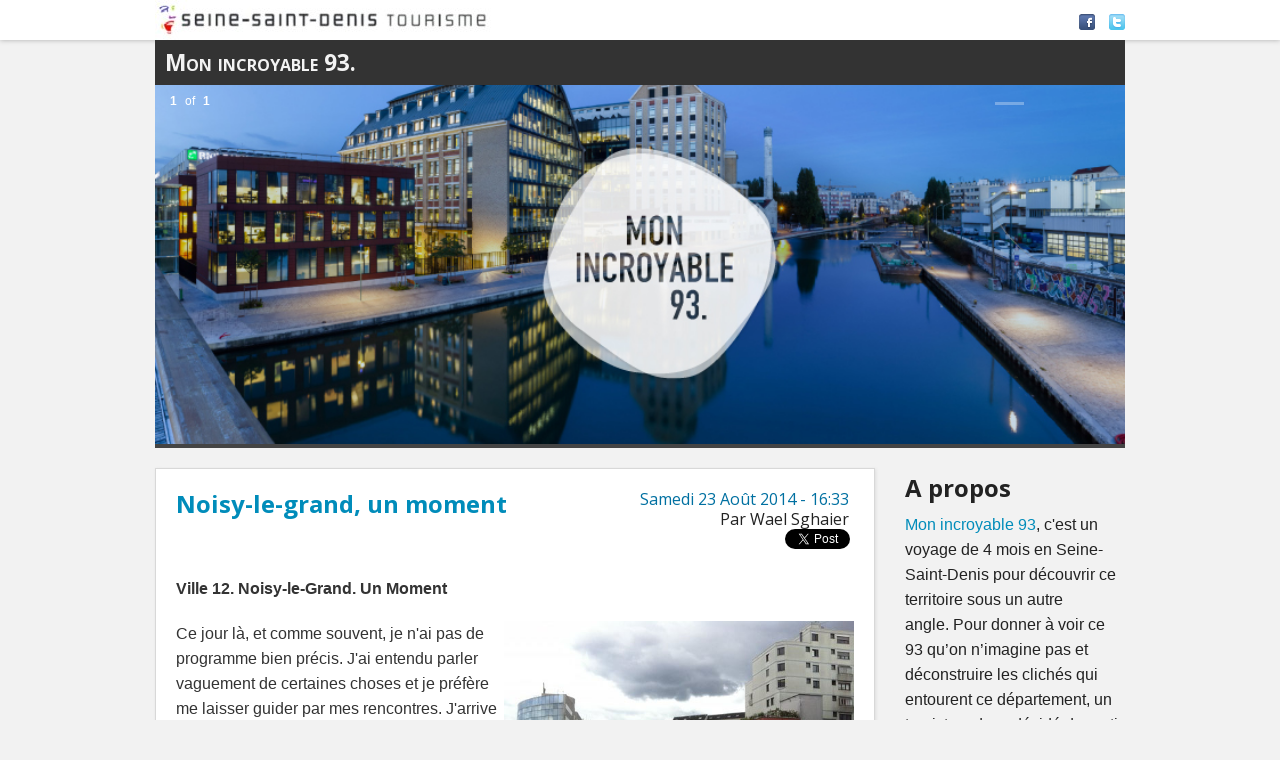

--- FILE ---
content_type: text/html; charset=ISO-8859-15
request_url: https://blog.tourisme93.com/monincroyable-93/architecture-sous-la-pluie-avec-maxime.html
body_size: 4558
content:
<!DOCTYPE html>
<html lang="fr" >
<head>
  <title>Wael de Mon incroyable 93 rencontre une habitante de Noisy-le-Grand</title>
  
  <meta charset="ISO-8859-15" />

  <meta name="description"   content="J&amp;#039;arrive donc &amp;agrave; la gare RER A de Noisy-le-Grand Mont d&amp;#039;est. La gare est d&amp;eacute;j&amp;agrave; en soit quelque chose &amp;agrave; visiter. &amp;Agrave; la fois centre commercial, centre d&amp;#039;affaires et lieu de desserte de la ville, l&amp;#039;endroit est rest&amp;eacute; fig&amp;eacute; dans les ann&amp;eacute;es 80." />
  <meta name="copyright"     content="blog.tourisme93.com" />
  <base href="https://blog.tourisme93.com" />
  <meta name="robots"        content="follow,index,all" />
  <meta name="gs-generated-date" content="2026-01-22 19:27:22" />
  <link rel="canonical" href="https://blog.tourisme93.com/monincroyable-93/architecture-sous-la-pluie-avec-maxime.html" />
<meta property="og:title" content="Noisy-le-grand, un moment">
<meta property="og:url" content="https://blog.tourisme93.com/monincroyable-93/architecture-sous-la-pluie-avec-maxime.html">
<meta property="og:image" content="https://blog.tourisme93.com/Local/monincroyable-93/files/132/bigIMG_5578.JPG">
  
  <script src="resources/jquery/jquery-with-jqueryui.pack.min.js?v=1eea22" type="text/javascript" ></script>
  <script src="resources/jquery/ui/i18n/jquery.ui.datepicker-fr.js?v=1eea22" type="text/javascript" ></script>
  <script src="resources/scriptaculous/compressed/gs_scriptaproto.js?v=1eea22" type="text/javascript" ></script>
  <script src="gsite.js?v2&v=1eea22" type="text/javascript" ></script>
  <meta name="viewport" content="width=device-width, initial-scale=1.0" />
  <link rel="stylesheet" href="resources/foundation/css/foundation.css" />
  <script src="resources/foundation/js/vendor/modernizr.js"></script>
  <link href='https://fonts.googleapis.com/css?family=Open+Sans:400,800,700' rel='stylesheet' type='text/css'>
  
  <link type="text/css" rel="stylesheet" href="cache/css/c4/8-0-f369a8701300aeb1938f9b0521408007.css" />

<!-- 3RD_PARTY_SCRIPT id="google-analytics" -->
<script async src="https://www.googletagmanager.com/gtag/js?id=G-SNYG5QQV3D"></script>
<script type="text/javascript">
   window.dataLayer = window.dataLayer || [];
   function gtag(){dataLayer.push(arguments);}
   gtag('js', new Date());
   gtag('config', 'G-SNYG5QQV3D', {'custom_map': {'dimension1': 'ParentLvl1'}});
   gtag('config', 'UA-741904-1',  {'custom_map': {'dimension1': 'ParentLvl1'}});
   gtag('event', 'ParentLvl1_dimension', {'ParentLvl1': '16'});
jQuery(function(){
  jQuery('a[target="_blank"]').click(function () {
    var current_url = window.location.href.split('/');
    var current_domain = current_url[2];
    var out_url = jQuery(this).attr('href').split('/');
    var out_domain = out_url[2];
    if(out_domain != current_domain && out_url[0].substr(0,4)=='http'){
      gtag ('event', 'link_out', {
        'event_category': jQuery(this).attr('href'),
        'event_label': jQuery(this).text()
      });
    }
  });
});
</script>
<!-- 3RD_PARTY_SCRIPT_END -->

</head>
<body>


<div id="head_cdt93">
  <div class="row">
    <div class="large-12 columns">
      <a href="https://www.tourisme93.com" target="_blank"><img src="Local/blog.tourisme93.jpg" alt="seine saint denis" title="Seine-Saint-Denis Tourisme"/></a>
      <div id="cdt_right">
        <a href="https://www.facebook.com/seinesaintdenis.tourisme" target="_blank"><img src="Local/bookmarks/16/facebook.png"/></a>
        <a href="https://twitter.com/cdt93" target="_blank"><img src="Local/bookmarks/16/twitter.png"/></a>
      </div>
    </div>
  </div>
</div>

  <div class="row header">
    <div class="large-12 columns">
      <nav class="top-bar" data-topbar>
      <ul class="title-area">
      <li class="name">
      <h1><a href="/monincroyable-93/" class="main_title">Mon incroyable 93.</a></h1>
      </li>
      <li class="toggle-topbar menu-icon"><a href="#">Menu</a></li>
      </ul>

        <section class="top-bar-section right">
        
        </section>
      </nav>
    </div>

    <div class="large-12 columns">

      <ul class="slide-orbit" data-orbit data-options="navigation_arrows:false;bullets:false;">
        <li>
          <img src="Local/monincroyable-93/images/Header2.jpg" />
        </li>
      </ul>
    </div>

  </div>

  <div class="row">
    <div class="large-9 columns">
      <!-- PARAMETER param="annu" -->
      <!-- PARAMETER param="annu" -->
      <!-- PARAMETER param="test" -->
      <div id="ads_top"></div>
          

    <div class="panel">
	<div class="row">
    <div class="large-7 medium-8 columns">
          <h2 id="txt_title_200"><a href="monincroyable-93/architecture-sous-la-pluie-avec-maxime.html">Noisy-le-grand, un moment</a></h2>
    </div>
    <div class="large-5 medium-4 columns">
      <div class="right date">Samedi 23 Août 2014 - 16:33</div>
      <div class="right author">Par Wael Sghaier</div>
    </div>
    <div class="large-12 columns">
      <ul class="social_share">
        <li><div class="fb-like" data-href="monincroyable-93/architecture-sous-la-pluie-avec-maxime.html" data-layout="button_count" data-action="like" data-show-faces="false" data-share="true"></div></li>
        <li><a href="https://twitter.com/share" class="twitter-share-button" data-text="Noisy-le-grand, un moment" data-href="monincroyable-93/architecture-sous-la-pluie-avec-maxime.html" data-lang="fr">Tweeter</a></li>
      </ul>
    </div>
    </div>
  <div class="row">
		<div class="large-12 columns" id="txt_resume_200">
      
<div class="gsi-row">
<div class="gsi-col gsi-12" data-size="12"><div><p><strong>Ville 12. Noisy-le-Grand. Un Moment </strong></p><p><img alt="" src="https://blog.tourisme93.com/Local/monincroyable-93/files/133/bigIMG_5516.JPG" style="float:right; height:261px; width:350px" />Ce jour là, et comme souvent, je n'ai pas de programme bien précis. J'ai entendu parler vaguement de certaines choses et je préfère me laisser guider par mes rencontres. J'arrive donc à la gare RER A de <a href="https://www.tourisme93.com/document.php?pagendx=370">Noisy-le-Grand</a> Mont d'est. La gare est déjà en soit quelque chose à visiter. À la fois centre commercial, centre d'affaires et lieu de desserte de la ville, l'endroit est resté figé dans les années 80. Il n'y a pas vraiment de ligne architecturale. Du gris et des couleurs. De nombreux styles se mêlent.</p>
 <p>Quelques personnes sont là, des enfants qui sautent de mur en mur comme des puces sur la fourrure d'un chat, des femmes assises sont à discuter de la météo. "Je crois que l'on va se prendre la sauce" dit l'une d'entre-elle. Je leur demande la direction de la mairie. Elles essayent tant bien que mal de m'expliquer le chemin, la mairie n'étant pas à coté de la gare.</p>
 <p>Après quelques minutes de marche, la pluie commence. Des petites gouttes, puis des grosses gouttes et du vent. Un super moment lorsqu'on est en tee-shirt. Il suffit d'un sourire pour qu'une mamie me propose une place sous son parapluie. Je partage l'espace avec son petit chien. Elle m'explique sa vie en quelques mots, me parle la maladie de son mari et de son chien. La pluie ne cesse pas. Elle se serre contre mon bras et me demande de tenir le parapluie. "C'est plus simple" dit-elle. Je ne sais même pas si nous allons dans la bonne direction ou si je me fais enlever par une mamie fan de Dalida et de croissant au beurre. Elle continue de me raconter sa vie, <a href="https://www.tourisme93.com/document.php?pagendx=969">la construction du palacio d'abraxas</a> et de la ferme que ses parents avaient dans le vieux Noisy. Mes questions sont sans réponse. Impossible de savoir son prénom. Son âge et son lieu d'habitation. Après au moins 30 minutes de marche, nous sommes arrivés. Elle me "lâche" et continue son chemin. "Je peux vous prendre en photo pour mon blog de voyage ? C'est strictement personnel". "Non merci, j'ai pas confiance en internet". Et elle s'éloigne. Sans autres mots.</p>
 </div></div></div>
    </div>
	</div>
  </div>
  <div class="row">
    <div class="large-12 columns">
      <div class="buttons">
      <a class="return_main_list" href="index.php?pagendx=16&project=monincroyable-93">Voir toutes les actualités</a>
      <a style=""  href="monincroyable-93/une-albertivillarienne-qui-ecrit-sur-le-blog.html"  onclick="" >Suivant</a>
      <a style=""  href="monincroyable-93/guinguette-martin-pecheur.html"  onclick="" >Précédent</a>
      </div>
  </div>
  </div>
    

<script type="text/javascript">
    document.observe("dom:loaded", function() {
jQuery('.art_list_img').attr('data-orbit','');
jQuery('.art_list_img').foundation({
  orbit: {
    animation: 'slide',
    timer_speed: 2000,
    pause_on_hover: true,
    animation_speed: 500,
    navigation_arrows: true,
    bullets: false
  }
});
jQuery('.buttons a').addClass('button [radius tiny round]');
    });
</script>

    </div>
    <div class="large-3 columns">
      
<h2 id="mini_27" class="mini_app_title first">A propos</h2>
<div class="txt_paragraph  first last" id="txt_para_29">
  <div class="txt_text" id="txt_desc_29">
    <!-- ADS_FEED -->
<div class="gsi-row">
<div class="gsi-col gsi-12" data-size="12"><div><p><a href="https://www.tourisme93.com/mon-incroyable-93-heberge-surla-plateforme-de-blogs-de-tourisme93-com.html">Mon incroyable 93</a>, c'est un voyage de 4 mois en Seine-Saint-Denis pour découvrir ce territoire sous un autre angle. Pour donner à voir ce 93 qu&rsquo;on n&rsquo;imagine pas et déconstruire les clichés qui entourent ce département, un touriste a donc décidé de partir en voyage pour aller à le rencontre des habitants et voir le patrimoine séquano-dionysiens. Un voyage pas très loin de Paris, pas très loin de chez vous (sauf si vous habitez le Minnesota) et pas très loin de chez lui,  à seulement quelques stations de métro (et RER) de la capitale afin de redécouvrir le département où il a grandi et le faire (re)découvrir à d'autres.<br /><a href="https://www.facebook.com/monincroyable93">Le voyage sur facebook</a> et <a href="https://twitter.com/monincroyable93">sur twitter</a>.</p>
 <!-- ADS_FEED --></div></div></div><!-- ADS_FEED -->
  </div>
</div>
      <div id="ads_right"></div>
    </div>
  </div>

  <div class="footer">
    <div class="row">
      <div class="large-12 columns">
        
  <ul id="adm_menu123" class="ul_1 menu_node">
    <li id="mnu_24" class="item_node first last"><a href="index.php?pagendx=24&amp;project=monincroyable-93" class="link_item_node first last">Connexion </a></li>
  </ul>
      </div>
    </div>
  </div>

  <!-- Launch foundation -->
  <script src="resources/foundation/js/foundation.min.js"></script>
  <script>
    jQuery(document).foundation();
    jQuery('.item_node_selected').addClass('active');
  </script>

<!-- SDK Facebook -->
<div id="fb-root"></div>
<script>(function(d, s, id) {
  var js, fjs = d.getElementsByTagName(s)[0];
  if (d.getElementById(id)) return;
  js = d.createElement(s); js.id = id;
  js.src = "//connect.facebook.net/fr_FR/sdk.js#xfbml=1&version=v2.0";
  fjs.parentNode.insertBefore(js, fjs);
}(document, 'script', 'facebook-jssdk'));</script>
<!-- Twitter -->

<script>!function(d,s,id){var js,fjs=d.getElementsByTagName(s)[0],p=/^http:/.test(d.location)?'http':'https';if(!d.getElementById(id)){js=d.createElement(s);js.id=id;js.src=p+'://platform.twitter.com/widgets.js';fjs.parentNode.insertBefore(js,fjs);}}(document, 'script', 'twitter-wjs');</script>


<!-- Pub -->
  <script type="text/javascript" src="https://www.tourisme93.com/scripts/js/pub.js?v=4"></script>


<script>
initDataHelp();
initGsSession();

</script>

</body>
</html>

--- FILE ---
content_type: text/css
request_url: https://blog.tourisme93.com/cache/css/c4/8-0-f369a8701300aeb1938f9b0521408007.css
body_size: 3369
content:
div#loginOther_obj,div#login_obj{margin:0;padding:0px;width:100%;text-align:center}div#sub_login_obj{box-sizing:border-box;width:280px;max-width:100%;margin:10px;padding:0;margin-left:auto;margin-right:auto;text-align:left}div#login_obj
input{}div#login_obj
label{text-align:right;font-weight:bold;font-style:normal}div.log_field{margin-top:0;margin-bottom:10px}div.forgot_zone input,
div.log_field
input{padding:4px;box-shadow:inset 0px 0px 3px #fff;border:solid 1px #aaa;border-radius:3px;margin:0;background-color:#fafafa;max-width:100%}div.log_field input:hover{background-color:#fdfdfd}div.log_field input:focus{background-color:#fff}label.authFormLabel{margin-top:15px}input.authFormInput{box-sizing:border-box;width:280px;max-width:100%}div.connect{text-align:right}div.connect
input{border:solid 1px #87AA3B;padding:4px;background-color:#87AA3B;color:#fff;font-weight:bold;border-radius:7px;box-shadow:inset 0px 0px 2px #fff}div.connect input:focus,
div.connect input:hover{background-color:#8BB230}a.pass_forgot,a.pass_guest{float:left;padding:4px;color:#B76E21}a.pass_guest{margin-left:10px}div.forgot_zone{text-align:justify;font-style:italic;margin-top:20px;padding:0}div.authErrorMsg{font-weight:bold;color:red;background:#F4EBA8;padding:5px;margin-bottom:5px}div#loginOther_obj a.link_auth_facebook,
div#loginOther_obj button.button_auth_google,
div#loginOther_obj
button.button_auth_yahoo{-moz-box-sizing:border-box;background-repeat:no-repeat;border-radius:7px 7px 7px 7px;box-shadow:0 1px 0 0 rgba(255, 255, 255, 0.27) inset;color:#FFF;cursor:pointer;display:inline-block;font-size:11.5px;font-weight:bold;line-height:28px;text-decoration:none;width:300px;margin-top:10px;font-family:Arial,Helvetica,sans-serif;text-align:left;white-space:nowrap}div#loginOther_obj
a.link_auth_facebook{background-color:#5C7BB4;background-image:linear-gradient(#6885BF, #6381B8 50%, #5173B0 51%, #3F65A3);text-shadow:1px 1px 1px #2E4B7D;border:1px
solid #4F5A6F}div#loginOther_obj
button.button_auth_google{background-color:#CE523C;background-image:linear-gradient(#DF5E4D, #D35945 50%, #CC4730 51%, #BC3519);text-shadow:1px 1px 1px #2E4B7D;border:1px
solid #901D05}div#loginOther_obj
button.button_auth_yahoo{background-color:#6E329D;background-image:linear-gradient(#C28FCA, #A961B3 50%, #9B4AA7 51%, #5F1C61);text-shadow:1px 1px 1px #2E4B7D;border:1px
solid #A762B2}div#loginOther_obj a.link_auth_facebook:before,
div#loginOther_obj button.button_auth_google:before,
div#loginOther_obj button.button_auth_yahoo:before{display:inline-block;padding:9px
10px 0 10px;vertical-align:middle}div#loginOther_obj a.link_auth_facebook:before{content:url(../../../css/../Local/bookmarks/32/facebook.png)}div#loginOther_obj button.button_auth_google:before{content:url(../../../css/../Local/bookmarks/32/google.png)}div#loginOther_obj button.button_auth_yahoo:before{content:url(../../../css/../Local/bookmarks/32/yahoo.png)}div#img_login_obj{text-align:center}.flow-group p, .flow-group ul, .flow-group li.flow-item{margin:0;padding:0;box-sizing:border-box}.flow-group ul, flow-group li.flow-item{list-style-type:none;list-style-image:none;clear:both}.flow-group li.flow-item{padding:6px
0;margin:0;border-bottom:solid 1px #eee;border-bottom-color:#eee !important;clear:both}.flow-group li.flow-item{border-left-width:4px;border-left-style:solid;border-left-color:#eee;padding-left:2px;line-height:1 !important}.flow-group ul li.flow-item:last-child{border-bottom-style:none}.flow-download,.flow-img{width:40px;background-color:#eee;display:block;float:left;margin-right:7px;text-align:100%}.flow-img
img{max-width:100%}.flow-download{float:right;text-align:center;background-color:transparent;padding:2px}.flow-download
i{font-size:1.8rem}.flow-item p .flow-title,
.flow-item
p{text-overflow:ellipsis;white-space:nowrap;overflow:hidden}.item-date{color:#555;display:block;float:right;text-align:center;font-size:0.8rem;text-transform:uppercase;margin-left:7px}.item-date
strong{display:block;font-size:1.2rem}.item-hours{color:#999}.item-date>span{display:inline-block;border-right:solid 2px #ccc;margin-right:4px;padding-right:4px}.item-date>span:last-child{border-right-style:none;margin-right:0;padding-right:0}.flow-btns{margin:0;padding:0;text-align:right;line-height:1}.flow-btns
li{display:inline-block;font-size:0.8rem;color:#666}.flow-btns li
div{display:inline-block}.flow-btns li:before{display:inline-block;content:'-';margin:0
10px}.flow-btns li:first-child:before{display:none}.flow-btns
a{font-size:inherit;text-decoration:underline}.graph-group>div{margin-bottom:10px}.graph-group .vis-timeline{border-style:none;background-color:rgba(220,220,220,0.1);border:solid 1px #eee}.graph-group .vis-graph-group0{fill:#268BD2;stroke:#268BD2}.graph-group .vis-panel.vis-bottom,
.graph-group .vis-panel.vis-center,
.graph-group .vis-panel.vis-left,
.graph-group .vis-panel.vis-right,
.graph-group .vis-panel.vis-top{border-style:none !important}.graph-group .vis-current-time{background-color:#268BD2}.graph-group .vis-timeline .vis-bar{fill-opacity:0.8;stroke-width:0}.graph-group .vis-time-axis .vis-text{line-height:1;font-size:0.9rem}.counter-group{color:#fff}.counter-group>div{padding:10px;position:relative;line-height:1;margin-bottom:10px}.counter-group > div  .count-val{font-size:0.9rem}.counter-group > div  .count-val
strong{font-size:1.8rem}.counter-group > div .count-icon{position:absolute;top:5px;right:5px;font-size:1.8rem;line-height:100%}.counter-group .more-info{position:absolute;bottom:10px;right:10px;display:block;background-color:rgba(0,0,0,0.1);color:#fff;padding:5px
30px;margin:10px
-10px -10px;text-align:center;font-size:0.9rem;border-radius:40px 0 0}.counter-group .more-info:hover{background-color:rgba(0,0,0,0.3)}.gsi-row{position:relative;display:block;clear:both;margin:0
-10px;box-sizing:border-box}.gsi-row:after{content:' ';display:block;height:0;clear:both}.gsi-col{min-height:20px;padding:0
10px 10px;float:left;box-sizing:border-box}.gsi-1{width:8.3333333333%}.gsi-2{width:16.6666666667%}.gsi-3{width:25%}.gsi-4{width:33.3333333333%}.gsi-5{width:41.6666666667%}.gsi-6{width:50%}.gsi-7{width:58.3333333333%}.gsi-8{width:66.6666666667%}.gsi-9{width:75%}.gsi-10{width:83.3333333333%}.gsi-11{width:91.6666666667%}.gsi-12{width:100%}.gsi-col video,
.gsi-col audio,
.gsi-col
img{max-width:100%}.gsi-col
img{height:auto !important}.gsi-col>div{clear:both}.pdf_box{width:100%;height:800px}.video_box{position:relative;padding-bottom:56.25%;padding-top:25px;height:0}.video_box
iframe{position:absolute;top:0;left:0;width:100%;height:100%}@media screen and (max-width: 1000px){.gsi-3{width:50%}}@media screen and (max-width: 700px){.gsi-col{display:block;width:auto;float:none}}.title-openclose{cursor:pointer}.title-openclose:before{content:'-';display:inline-block;width:18px;height:18px;line-height:18px;font-size:12px;vertical-align:middle;border:solid 1px #222;text-align:center;font-family:"Courier New";margin-right:10px}.title-openclose.closed:before{content:'+'}ul.cat_tree_menu{margin:0px}ul.cat_tree_menu
li{list-style-type:none;padding-left:20px}div.article_search_form{margin:2px;padding:5px}div.article_search_form
form{margin:0;padding:0}div.article_search_form
div.search_title{font-weight:bold;font-size:12px;margin-top:10px;margin-bottom:5px;font-variant:small-caps}div.article_search_form
select{width:100%}div.btn_search{text-align:right;margin:2px;margin-top:20px}div.btn_search
button{background:none;border-style:none;font-size:14px;padding:3px}div.btn_search button:before{content:url(../../../modules/core/txt/view/./../../../../Local/ajax/22/search.png);float:left;margin-right:6px}div.search_no_result{font-weight:bold;width:100%;text-align:center;padding:20px}div.txt_img_resume{float:left;padding:5px;margin-right:15px;border:1px
solid #CDCDCD}.author_list,
.author_list
li{list-style-type:none;margin:0;padding:0}.author_list
li{margin-bottom:5px;padding-bottom:5px;border-bottom:solid 1px #ddd;clear:both}.author_list li:last-child{margin-bottom:0;padding-bottom:0;border-bottom-style:none}.author_head
img{float:left;margin:0
10px 10px 0}.author_list
.author_desc{clear:both}.author_fullname{font-weight:bold}.open_author_card{text-decoration:underline;cursor:pointer}.actu_calendar{width:100%;padding:1px}.actu_calendar tr
th{height:25px;font-size:12px;text-align:center;color:#333}.actu_calendar tr th
a{color:#333;font-weight:bold}.actu_calendar .actu_cal_case_none,
.actu_calendar .actu_cal_day,
.actu_calendar .actu_cal_case_on, .actu_calendar
.actu_cal_case_off{height:20px;padding:3px;text-align:center;font-size:11px;font-weight:bold;color:#666}.actu_calendar .actu_cal_day,
.actu_calendar
.actu_cal_case_none{border-style:none;background-color:transparent}.actu_calendar
.actu_cal_day{font-weight:bold;border-top:1px solid #ddd;border-bottom:1px dashed #aaa}.actu_calendar .actu_cal_case_on, .actu_calendar
.actu_cal_case_off{background:transparent}.actu_calendar .actu_cal_case_on
a{color:#A5C94D;font-size:13px;text-decoration:underline}.calendar_link{font-weight:bold;font-size:15px;cursor:pointer;text-decoration:none}.actu_cal_day:after{content:"."}#user_sub_list .gs_taskbar
.datePicker_imgCalendar{display:none}#user_sub_list .gs_taskbar
label{display:none}.total_subscription_stats{margin:30px
0 0;padding:15px
0 15px;font-size:0.8rem;line-height:1;border-top:solid 1px #ccc;text-align:center}.total_subscription_stats>span{font-size:1.25rem;font-weight:bold}.state_sub_0{color:#999}.cancel-msg{text-decoration:none;display:inline-block;font-weight:bold}.cancel-msg:before{content:'[ '}.cancel-msg:after{content:']';margin-right:10px}.no-auth-only.is-auth{position:relative;box-sizing:border-box;border:dashed 1px rgba(200,200,200,0.5)}.no-auth-only.is-auth:after{content:'PUBLIC ONLY';position:absolute;box-sizing:border-box;top:-1px;right:-1px;border:dashed 1px rgba(100,100,100,0.5);font-size:0.8rem;font-family:"Courier New";display:inline-block;padding:2px
7px;background-color:rgba(100,100,100,0.2);opacity:0.8}.date_canceled{text-decoration:line-through}.cancel_sub_error{margin:15px
0;padding:25px;font-style:italic;border:solid 1px #ddd;background-color:#f3f3f3}.btn_message_event{float:right}.sub_send_msg
label{float:none;margin:0
0 5px}.send_message{width:100% !important;border:solid 1px #666;background:#f2f2f2 !important}#head_cdt93{background:#fff;box-shadow:0 0 5px #aaa;padding:0px
0;height:40px;overflow:hidden}#cdt_right{float:right;line-height:40px}#cdt_right
a{text-decoration:underline;font-size:11px;margin-left:10px}.social_share{text-align:right;clear:both}.social_share
li{display:inline-block;list-style-type:none;line-height:12px;margin-right:4px}body{background:#f2f2f2}.top-bar .name h1
a{font-size:1.4rem;font-family:'Open Sans',sans-serif;font-weight:700;font-variant:small-caps;color:#f3f3f3;padding:0
10px;width:100%}h2{font-size:1.5rem;font-family:'Open Sans',sans-serif;font-weight:700}.header{margin-bottom:1.25rem}.orbit-container{border-bottom:solid 4px #444;min-height:150px}.top-bar-section ul li>a{font-family:'Open Sans',sans-serif}.slide-orbit
img{width:100%}.panel{background:#fff;box-shadow:1px 1px 3px #ddd}.img_head{max-height:130px;overflow:hidden}.thumb-article
img{width:20%;float:left;margin-right:7px;margin-bottom:7px}.thumb-article,
#slide_art
img{width:100%}.date{color:#0070A1;padding:2px
5px;font-family:'Open Sans',sans-serif}.author{padding:2px
5px;font-family:'Open Sans',sans-serif}.link_read{position:relative;text-align:right}.link_read
a{margin:0}.summary{text-align:justify}.footer{padding:30px
10px 0;text-align:right}.footer
li{margin:0;padding:0;list-style-type:none}.footer
a{color:#555;text-decoration:underline}.top-bar.expanded .top-bar-section{width:100%;text-align:right}.top-bar.expanded .top-bar-section
a{padding-right:20px}